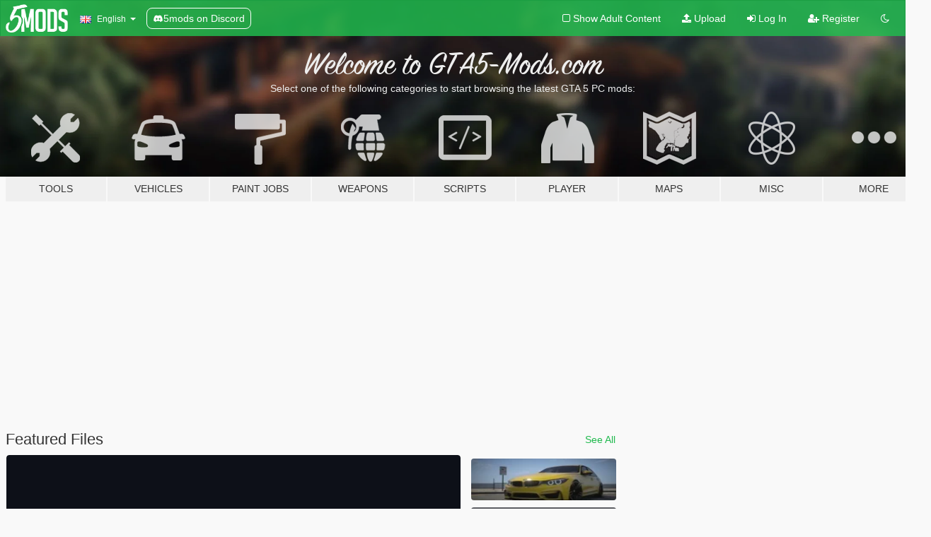

--- FILE ---
content_type: text/html; charset=utf-8
request_url: https://www.gta5-mods.com/
body_size: 8670
content:

<!DOCTYPE html>
<html lang="en" dir="ltr">
<head>
	<title>
		GTA5-Mods.com - Your source for the latest GTA 5 car mods, scripts, tools and more.
	</title>

		<script
		  async
		  src="https://hb.vntsm.com/v4/live/vms/sites/gta5-mods.com/index.js"
        ></script>

        <script>
          self.__VM = self.__VM || [];
          self.__VM.push(function (admanager, scope) {
            scope.Config.buildPlacement((configBuilder) => {
              configBuilder.add("billboard");
              configBuilder.addDefaultOrUnique("mobile_mpu").setBreakPoint("mobile")
            }).display("top-ad");

            scope.Config.buildPlacement((configBuilder) => {
              configBuilder.add("leaderboard");
              configBuilder.addDefaultOrUnique("mobile_mpu").setBreakPoint("mobile")
            }).display("central-ad");

            scope.Config.buildPlacement((configBuilder) => {
              configBuilder.add("mpu");
              configBuilder.addDefaultOrUnique("mobile_mpu").setBreakPoint("mobile")
            }).display("side-ad");

            scope.Config.buildPlacement((configBuilder) => {
              configBuilder.add("leaderboard");
              configBuilder.addDefaultOrUnique("mpu").setBreakPoint({ mediaQuery: "max-width:1200px" })
            }).display("central-ad-2");

            scope.Config.buildPlacement((configBuilder) => {
              configBuilder.add("leaderboard");
              configBuilder.addDefaultOrUnique("mobile_mpu").setBreakPoint("mobile")
            }).display("bottom-ad");

            scope.Config.buildPlacement((configBuilder) => {
              configBuilder.add("desktop_takeover");
              configBuilder.addDefaultOrUnique("mobile_takeover").setBreakPoint("mobile")
            }).display("takeover-ad");

            scope.Config.get('mpu').display('download-ad-1');
          });
        </script>

	<meta charset="utf-8">
	<meta name="viewport" content="width=320, initial-scale=1.0, maximum-scale=1.0">
	<meta http-equiv="X-UA-Compatible" content="IE=edge">
	<meta name="msapplication-config" content="none">
	<meta name="theme-color" content="#20ba4e">
	<meta name="msapplication-navbutton-color" content="#20ba4e">
	<meta name="apple-mobile-web-app-capable" content="yes">
	<meta name="apple-mobile-web-app-status-bar-style" content="#20ba4e">
	<meta name="csrf-param" content="authenticity_token" />
<meta name="csrf-token" content="nTT/B7OqimgtmbjqWi1SFAgnZR2MCaC1ao6ArZCXsizyGCdDI+1W87Yz1eM1BI58gw3ZVa24f0+OG4CWH03BpQ==" />
	

	<link rel="shortcut icon" type="image/x-icon" href="https://images.gta5-mods.com/icons/favicon.png">
	<link rel="stylesheet" media="screen" href="/assets/application-7e510725ebc5c55e88a9fd87c027a2aa9e20126744fbac89762e0fd54819c399.css" />
	    <link rel="alternate" hreflang="id" href="https://id.gta5-mods.com/">
    <link rel="alternate" hreflang="ms" href="https://ms.gta5-mods.com/">
    <link rel="alternate" hreflang="bg" href="https://bg.gta5-mods.com/">
    <link rel="alternate" hreflang="ca" href="https://ca.gta5-mods.com/">
    <link rel="alternate" hreflang="cs" href="https://cs.gta5-mods.com/">
    <link rel="alternate" hreflang="da" href="https://da.gta5-mods.com/">
    <link rel="alternate" hreflang="de" href="https://de.gta5-mods.com/">
    <link rel="alternate" hreflang="el" href="https://el.gta5-mods.com/">
    <link rel="alternate" hreflang="en" href="https://www.gta5-mods.com/">
    <link rel="alternate" hreflang="es" href="https://es.gta5-mods.com/">
    <link rel="alternate" hreflang="fr" href="https://fr.gta5-mods.com/">
    <link rel="alternate" hreflang="gl" href="https://gl.gta5-mods.com/">
    <link rel="alternate" hreflang="ko" href="https://ko.gta5-mods.com/">
    <link rel="alternate" hreflang="hi" href="https://hi.gta5-mods.com/">
    <link rel="alternate" hreflang="it" href="https://it.gta5-mods.com/">
    <link rel="alternate" hreflang="hu" href="https://hu.gta5-mods.com/">
    <link rel="alternate" hreflang="mk" href="https://mk.gta5-mods.com/">
    <link rel="alternate" hreflang="nl" href="https://nl.gta5-mods.com/">
    <link rel="alternate" hreflang="nb" href="https://no.gta5-mods.com/">
    <link rel="alternate" hreflang="pl" href="https://pl.gta5-mods.com/">
    <link rel="alternate" hreflang="pt-BR" href="https://pt.gta5-mods.com/">
    <link rel="alternate" hreflang="ro" href="https://ro.gta5-mods.com/">
    <link rel="alternate" hreflang="ru" href="https://ru.gta5-mods.com/">
    <link rel="alternate" hreflang="sl" href="https://sl.gta5-mods.com/">
    <link rel="alternate" hreflang="fi" href="https://fi.gta5-mods.com/">
    <link rel="alternate" hreflang="sv" href="https://sv.gta5-mods.com/">
    <link rel="alternate" hreflang="vi" href="https://vi.gta5-mods.com/">
    <link rel="alternate" hreflang="tr" href="https://tr.gta5-mods.com/">
    <link rel="alternate" hreflang="uk" href="https://uk.gta5-mods.com/">
    <link rel="alternate" hreflang="zh-CN" href="https://zh.gta5-mods.com/">

  <script src="/javascripts/ads.js"></script>

		<!-- Nexus Google Tag Manager -->
		<script nonce="true">
//<![CDATA[
				window.dataLayer = window.dataLayer || [];

						window.dataLayer.push({
								login_status: 'Guest',
								user_id: undefined,
								gta5mods_id: undefined,
						});

//]]>
</script>
		<script nonce="true">
//<![CDATA[
				(function(w,d,s,l,i){w[l]=w[l]||[];w[l].push({'gtm.start':
				new Date().getTime(),event:'gtm.js'});var f=d.getElementsByTagName(s)[0],
				j=d.createElement(s),dl=l!='dataLayer'?'&l='+l:'';j.async=true;j.src=
				'https://www.googletagmanager.com/gtm.js?id='+i+dl;f.parentNode.insertBefore(j,f);
				})(window,document,'script','dataLayer','GTM-KCVF2WQ');

//]]>
</script>		<!-- End Nexus Google Tag Manager -->
</head>
<body class="home en">
	<!-- Google Tag Manager (noscript) -->
	<noscript><iframe src="https://www.googletagmanager.com/ns.html?id=GTM-KCVF2WQ"
										height="0" width="0" style="display:none;visibility:hidden"></iframe></noscript>
	<!-- End Google Tag Manager (noscript) -->

<div id="page-cover"></div>
<div id="page-loading">
	<span class="graphic"></span>
	<span class="message">Loading...</span>
</div>

<div id="page-cover"></div>

<nav id="main-nav" class="navbar navbar-default">
  <div class="container">
    <div class="navbar-header">
      <a class="navbar-brand" href="/"></a>

      <ul class="nav navbar-nav">
        <li id="language-dropdown" class="dropdown">
          <a href="#language" class="dropdown-toggle" data-toggle="dropdown">
            <span class="famfamfam-flag-gb icon"></span>&nbsp;
            <span class="language-name">English</span>
            <span class="caret"></span>
          </a>

          <ul class="dropdown-menu dropdown-menu-with-footer">
                <li>
                  <a href="https://id.gta5-mods.com/">
                    <span class="famfamfam-flag-id"></span>
                    <span class="language-name">Bahasa Indonesia</span>
                  </a>
                </li>
                <li>
                  <a href="https://ms.gta5-mods.com/">
                    <span class="famfamfam-flag-my"></span>
                    <span class="language-name">Bahasa Melayu</span>
                  </a>
                </li>
                <li>
                  <a href="https://bg.gta5-mods.com/">
                    <span class="famfamfam-flag-bg"></span>
                    <span class="language-name">Български</span>
                  </a>
                </li>
                <li>
                  <a href="https://ca.gta5-mods.com/">
                    <span class="famfamfam-flag-catalonia"></span>
                    <span class="language-name">Català</span>
                  </a>
                </li>
                <li>
                  <a href="https://cs.gta5-mods.com/">
                    <span class="famfamfam-flag-cz"></span>
                    <span class="language-name">Čeština</span>
                  </a>
                </li>
                <li>
                  <a href="https://da.gta5-mods.com/">
                    <span class="famfamfam-flag-dk"></span>
                    <span class="language-name">Dansk</span>
                  </a>
                </li>
                <li>
                  <a href="https://de.gta5-mods.com/">
                    <span class="famfamfam-flag-de"></span>
                    <span class="language-name">Deutsch</span>
                  </a>
                </li>
                <li>
                  <a href="https://el.gta5-mods.com/">
                    <span class="famfamfam-flag-gr"></span>
                    <span class="language-name">Ελληνικά</span>
                  </a>
                </li>
                <li>
                  <a href="https://www.gta5-mods.com/">
                    <span class="famfamfam-flag-gb"></span>
                    <span class="language-name">English</span>
                  </a>
                </li>
                <li>
                  <a href="https://es.gta5-mods.com/">
                    <span class="famfamfam-flag-es"></span>
                    <span class="language-name">Español</span>
                  </a>
                </li>
                <li>
                  <a href="https://fr.gta5-mods.com/">
                    <span class="famfamfam-flag-fr"></span>
                    <span class="language-name">Français</span>
                  </a>
                </li>
                <li>
                  <a href="https://gl.gta5-mods.com/">
                    <span class="famfamfam-flag-es-gl"></span>
                    <span class="language-name">Galego</span>
                  </a>
                </li>
                <li>
                  <a href="https://ko.gta5-mods.com/">
                    <span class="famfamfam-flag-kr"></span>
                    <span class="language-name">한국어</span>
                  </a>
                </li>
                <li>
                  <a href="https://hi.gta5-mods.com/">
                    <span class="famfamfam-flag-in"></span>
                    <span class="language-name">हिन्दी</span>
                  </a>
                </li>
                <li>
                  <a href="https://it.gta5-mods.com/">
                    <span class="famfamfam-flag-it"></span>
                    <span class="language-name">Italiano</span>
                  </a>
                </li>
                <li>
                  <a href="https://hu.gta5-mods.com/">
                    <span class="famfamfam-flag-hu"></span>
                    <span class="language-name">Magyar</span>
                  </a>
                </li>
                <li>
                  <a href="https://mk.gta5-mods.com/">
                    <span class="famfamfam-flag-mk"></span>
                    <span class="language-name">Македонски</span>
                  </a>
                </li>
                <li>
                  <a href="https://nl.gta5-mods.com/">
                    <span class="famfamfam-flag-nl"></span>
                    <span class="language-name">Nederlands</span>
                  </a>
                </li>
                <li>
                  <a href="https://no.gta5-mods.com/">
                    <span class="famfamfam-flag-no"></span>
                    <span class="language-name">Norsk</span>
                  </a>
                </li>
                <li>
                  <a href="https://pl.gta5-mods.com/">
                    <span class="famfamfam-flag-pl"></span>
                    <span class="language-name">Polski</span>
                  </a>
                </li>
                <li>
                  <a href="https://pt.gta5-mods.com/">
                    <span class="famfamfam-flag-br"></span>
                    <span class="language-name">Português do Brasil</span>
                  </a>
                </li>
                <li>
                  <a href="https://ro.gta5-mods.com/">
                    <span class="famfamfam-flag-ro"></span>
                    <span class="language-name">Română</span>
                  </a>
                </li>
                <li>
                  <a href="https://ru.gta5-mods.com/">
                    <span class="famfamfam-flag-ru"></span>
                    <span class="language-name">Русский</span>
                  </a>
                </li>
                <li>
                  <a href="https://sl.gta5-mods.com/">
                    <span class="famfamfam-flag-si"></span>
                    <span class="language-name">Slovenščina</span>
                  </a>
                </li>
                <li>
                  <a href="https://fi.gta5-mods.com/">
                    <span class="famfamfam-flag-fi"></span>
                    <span class="language-name">Suomi</span>
                  </a>
                </li>
                <li>
                  <a href="https://sv.gta5-mods.com/">
                    <span class="famfamfam-flag-se"></span>
                    <span class="language-name">Svenska</span>
                  </a>
                </li>
                <li>
                  <a href="https://vi.gta5-mods.com/">
                    <span class="famfamfam-flag-vn"></span>
                    <span class="language-name">Tiếng Việt</span>
                  </a>
                </li>
                <li>
                  <a href="https://tr.gta5-mods.com/">
                    <span class="famfamfam-flag-tr"></span>
                    <span class="language-name">Türkçe</span>
                  </a>
                </li>
                <li>
                  <a href="https://uk.gta5-mods.com/">
                    <span class="famfamfam-flag-ua"></span>
                    <span class="language-name">Українська</span>
                  </a>
                </li>
                <li>
                  <a href="https://zh.gta5-mods.com/">
                    <span class="famfamfam-flag-cn"></span>
                    <span class="language-name">中文</span>
                  </a>
                </li>
          </ul>
        </li>
        <li class="discord-link">
          <a href="https://discord.gg/2PR7aMzD4U" target="_blank" rel="noreferrer">
            <img src="https://images.gta5-mods.com/site/discord-header.svg" height="15px" alt="">
            <span>5mods on Discord</span>
          </a>
        </li>
      </ul>
    </div>

    <ul class="nav navbar-nav navbar-right">
        <li>
          <a href="/adult_filter" title="Light mode">
              <span class="fa fa-square-o"></span>
            <span>Show Adult <span class="adult-filter__content-text">Content</span></span>
          </a>
        </li>
      <li class="hidden-xs">
        <a href="/upload">
          <span class="icon fa fa-upload"></span>
          Upload
        </a>
      </li>

        <li>
          <a href="/login?r=/">
            <span class="icon fa fa-sign-in"></span>
            <span class="login-text">Log In</span>
          </a>
        </li>

        <li class="hidden-xs">
          <a href="/register?r=/">
            <span class="icon fa fa-user-plus"></span>
            Register
          </a>
        </li>

        <li>
            <a href="/dark_mode" title="Dark mode">
              <span class="fa fa-moon-o"></span>
            </a>
        </li>

      <li id="search-dropdown">
        <a href="#search" class="dropdown-toggle" data-toggle="dropdown">
          <span class="fa fa-search"></span>
        </a>

        <div class="dropdown-menu">
          <div class="form-inline">
            <div class="form-group">
              <div class="input-group">
                <div class="input-group-addon"><span  class="fa fa-search"></span></div>
                <input type="text" class="form-control" placeholder="Search GTA 5 mods...">
              </div>
            </div>
            <button type="submit" class="btn btn-primary">
              Search
            </button>
          </div>
        </div>
      </li>
    </ul>
  </div>
</nav>

<div id="banner" class="">
  <div class="container hidden-xs">
    <div id="intro">
      <h1 class="styled">Welcome to GTA5-Mods.com</h1>
      <p>Select one of the following categories to start browsing the latest GTA 5 PC mods:</p>
    </div>
  </div>

  <div class="container">
    <ul id="navigation" class="clearfix en">
        <li class="tools ">
          <a href="/tools">
            <span class="icon-category"></span>
            <span class="label-border"></span>
            <span class="label-category ">
              <span>Tools</span>
            </span>
          </a>
        </li>
        <li class="vehicles ">
          <a href="/vehicles">
            <span class="icon-category"></span>
            <span class="label-border"></span>
            <span class="label-category ">
              <span>Vehicles</span>
            </span>
          </a>
        </li>
        <li class="paintjobs ">
          <a href="/paintjobs">
            <span class="icon-category"></span>
            <span class="label-border"></span>
            <span class="label-category ">
              <span>Paint Jobs</span>
            </span>
          </a>
        </li>
        <li class="weapons ">
          <a href="/weapons">
            <span class="icon-category"></span>
            <span class="label-border"></span>
            <span class="label-category ">
              <span>Weapons</span>
            </span>
          </a>
        </li>
        <li class="scripts ">
          <a href="/scripts">
            <span class="icon-category"></span>
            <span class="label-border"></span>
            <span class="label-category ">
              <span>Scripts</span>
            </span>
          </a>
        </li>
        <li class="player ">
          <a href="/player">
            <span class="icon-category"></span>
            <span class="label-border"></span>
            <span class="label-category ">
              <span>Player</span>
            </span>
          </a>
        </li>
        <li class="maps ">
          <a href="/maps">
            <span class="icon-category"></span>
            <span class="label-border"></span>
            <span class="label-category ">
              <span>Maps</span>
            </span>
          </a>
        </li>
        <li class="misc ">
          <a href="/misc">
            <span class="icon-category"></span>
            <span class="label-border"></span>
            <span class="label-category ">
              <span>Misc</span>
            </span>
          </a>
        </li>
      <li id="more-dropdown" class="more dropdown">
        <a href="#more" class="dropdown-toggle" data-toggle="dropdown">
          <span class="icon-category"></span>
          <span class="label-border"></span>
          <span class="label-category ">
            <span>More</span>
          </span>
        </a>

        <ul class="dropdown-menu pull-right">
          <li>
            <a href="http://www.gta5cheats.com" target="_blank">
              <span class="fa fa-external-link"></span>
              GTA 5 Cheats
            </a>
          </li>
        </ul>
      </li>
    </ul>
  </div>
</div>

<div id="content">
  <div class="container home-container">
    <div id="takeover-ad" class="ad-container"></div>

  <div class="row">
    <div id="featured" class="col-md-8">
      <div class="row-heading row-heading--full">
        <h3>
          Featured Files
        </h3>
        <a href="/all/tags/featured/latest-uploads">See All</a>
      </div>
      <div class="row">
        <div class="col-sm-9">
            <a href="/vehicles/bmw-m3-f80-add-on-fivem-100-tuning-wheels-template" class="main active" title="BMW M3 F80 [Add-On / FiveM | 100+ Tuning | Wheels | Extras | Template]">
              <div class="details">
                <div class="top">
                  <div class="name">
                    <span dir="ltr">BMW M3 F80 [Add-On / FiveM | 100+ Tuning | Wheels | Extras | Template]</span>
                  </div>
                    <div class="version" dir="ltr">v1.0b</div>
                </div>
                <div class="bottom">
                  <span class="bottom-by">By</span> rassunaator
                </div>
              </div>
                <img alt="BMW M3 F80 [Add-On / FiveM | 100+ Tuning | Wheels | Extras | Template]" src="https://img.gta5-mods.com/q95-w550-h275-cfill/images/bmw-m3-f80-add-on-fivem-100-tuning-wheels-template/4c7fdd-1BMWM3F801.jpg" />
            </a>
            <a href="/scripts/directstoragefix" class="main " title="DirectStorageFix">
              <div class="details">
                <div class="top">
                  <div class="name">
                    <span dir="ltr">DirectStorageFix</span>
                  </div>
                    <div class="version" dir="ltr">1.2</div>
                </div>
                <div class="bottom">
                  <span class="bottom-by">By</span> alloc8or
                </div>
              </div>
                <img alt="DirectStorageFix" src="https://img.gta5-mods.com/q95-w550-h275-cfill/images/directstoragefix/d1de1a-DirectStorage.jpg" />
            </a>
            <a href="/misc/gameconfig-xml-dilapidated" class="main " title="Gameconfig.xml">
              <div class="details">
                <div class="top">
                  <div class="name">
                    <span dir="ltr">Gameconfig.xml</span>
                  </div>
                    <div class="version" dir="ltr">GTA V...</div>
                </div>
                <div class="bottom">
                  <span class="bottom-by">By</span> Dilapidated
                </div>
              </div>
                <img alt="Gameconfig.xml" src="https://img.gta5-mods.com/q95-w550-h275-cfill/images/gameconfig-xml-dilapidated/3439d1-5cf419-GameconfigXML_REL2.png" />
            </a>
            <a href="/tools/oiv-package-installer" class="main " title="OIV Package Installer">
              <div class="details">
                <div class="top">
                  <div class="name">
                    <span dir="ltr">OIV Package Installer</span>
                  </div>
                    <div class="version" dir="ltr">1.1</div>
                </div>
                <div class="bottom">
                  <span class="bottom-by">By</span> safari4831
                </div>
              </div>
                <img alt="OIV Package Installer" src="https://img.gta5-mods.com/q95-w550-h275-cfill/images/oiv-package-installer/71cc0f-1000003257.jpg" />
            </a>
        </div>
        <div class="col-sm-3 hidden-xs">
          <ul>
                <li class="active">
                  <a href="/vehicles/bmw-m3-f80-add-on-fivem-100-tuning-wheels-template" class="clearfix" title="BMW M3 F80 [Add-On / FiveM | 100+ Tuning | Wheels | Extras | Template]">
                      <img alt="BMW M3 F80 [Add-On / FiveM | 100+ Tuning | Wheels | Extras | Template]" src="https://img.gta5-mods.com/q95-w170-h60-cfill/images/bmw-m3-f80-add-on-fivem-100-tuning-wheels-template/4c7fdd-1BMWM3F801.jpg" />
                  </a>
                </li>
                <li class="">
                  <a href="/scripts/directstoragefix" class="clearfix" title="DirectStorageFix">
                      <img alt="DirectStorageFix" src="https://img.gta5-mods.com/q95-w170-h60-cfill/images/directstoragefix/d1de1a-DirectStorage.jpg" />
                  </a>
                </li>
                <li class="">
                  <a href="/misc/gameconfig-xml-dilapidated" class="clearfix" title="Gameconfig.xml">
                      <img alt="Gameconfig.xml" src="https://img.gta5-mods.com/q95-w170-h60-cfill/images/gameconfig-xml-dilapidated/3439d1-5cf419-GameconfigXML_REL2.png" />
                  </a>
                </li>
                <li class="">
                  <a href="/tools/oiv-package-installer" class="clearfix" title="OIV Package Installer">
                      <img alt="OIV Package Installer" src="https://img.gta5-mods.com/q95-w170-h60-cfill/images/oiv-package-installer/71cc0f-1000003257.jpg" />
                  </a>
                </li>
          </ul>
        </div>
      </div>
    </div>
  </div>

  <div class="row">
    <div class="file-list col-md-12">
      <div class="row-heading">
        <h3>
          Latest Files
        </h3>
        <a href="/all/latest-uploads">See All</a>
      </div>

      
    <div class="row">

      <div class="col-xs-6 col-lg-3">
        
<div class="file-list-obj">
  <a href="/maps/mlo-methlab-in-the-sewers-add-on-sp-fivem" title="[MLO] Methlab in the sewers [Add-On SP / FiveM]" class="preview empty">

    <img title="[MLO] Methlab in the sewers [Add-On SP / FiveM]" class="img-responsive" alt="[MLO] Methlab in the sewers [Add-On SP / FiveM]" src="https://img.gta5-mods.com/q75-w500-h333-cfill/images/mlo-methlab-in-the-sewers-add-on-sp-fivem/2a43a7-sewer1.JPG" />

      <ul class="categories">
            <li>Interior</li>
      </ul>

      <div class="stats">
        <div>
        </div>
        <div>
          <span title="32 Downloads">
            <span class="fa fa-download"></span> 32
          </span>
          <span class="stats-likes" title="3 Likes">
            <span class="fa fa-thumbs-up"></span> 3
          </span>
        </div>
      </div>

  </a>
  <div class="details">
    <div class="top">
      <div class="name">
        <a href="/maps/mlo-methlab-in-the-sewers-add-on-sp-fivem" title="[MLO] Methlab in the sewers [Add-On SP / FiveM]">
          <span dir="ltr">[MLO] Methlab in the sewers [Add-On SP / FiveM]</span>
        </a>
      </div>
        <div class="version" dir="ltr" title="singleplayer">singleplayer</div>
    </div>
    <div class="bottom">
      <span class="bottom-by">By</span> <a href="/users/smeggo" title="smeggo">smeggo</a>
    </div>
  </div>
</div>
      </div>



      <div class="col-xs-6 col-lg-3">
        
<div class="file-list-obj">
  <a href="/misc/slower-car-hotwiring" title="Slower Hotwiring" class="preview empty">

    <img title="Slower Hotwiring" class="img-responsive" alt="Slower Hotwiring" src="https://img.gta5-mods.com/q75-w500-h333-cfill/images/slower-car-hotwiring/c75015-mod.png" />

      <ul class="categories">
            <li>Environment Config</li>
      </ul>

      <div class="stats">
        <div>
            <span title="5.0 star rating">
              <span class="fa fa-star"></span> 5.0
            </span>
        </div>
        <div>
          <span title="34 Downloads">
            <span class="fa fa-download"></span> 34
          </span>
          <span class="stats-likes" title="2 Likes">
            <span class="fa fa-thumbs-up"></span> 2
          </span>
        </div>
      </div>

  </a>
  <div class="details">
    <div class="top">
      <div class="name">
        <a href="/misc/slower-car-hotwiring" title="Slower Hotwiring">
          <span dir="ltr">Slower Hotwiring</span>
        </a>
      </div>
    </div>
    <div class="bottom">
      <span class="bottom-by">By</span> <a href="/users/itsyaboi0008" title="itsyaboi0008">itsyaboi0008</a>
    </div>
  </div>
</div>
      </div>



      <div class="col-xs-6 col-lg-3">
        
<div class="file-list-obj">
  <a href="/misc/lcpp-liberty-city-map-variant-styles" title="LCPP Liberty City Map Variant Styles" class="preview empty">

    <img title="LCPP Liberty City Map Variant Styles" class="img-responsive" alt="LCPP Liberty City Map Variant Styles" src="https://img.gta5-mods.com/q75-w500-h333-cfill/images/lcpp-liberty-city-map-variant-styles/4b4abe-LCPPLibertyCityMapVariantStyles0.jpg" />

      <ul class="categories">
            <li>Misc Texture</li>
            <li>HUD</li>
      </ul>

      <div class="stats">
        <div>
            <span title="5.0 star rating">
              <span class="fa fa-star"></span> 5.0
            </span>
        </div>
        <div>
          <span title="59 Downloads">
            <span class="fa fa-download"></span> 59
          </span>
          <span class="stats-likes" title="6 Likes">
            <span class="fa fa-thumbs-up"></span> 6
          </span>
        </div>
      </div>

  </a>
  <div class="details">
    <div class="top">
      <div class="name">
        <a href="/misc/lcpp-liberty-city-map-variant-styles" title="LCPP Liberty City Map Variant Styles">
          <span dir="ltr">LCPP Liberty City Map Variant Styles</span>
        </a>
      </div>
    </div>
    <div class="bottom">
      <span class="bottom-by">By</span> <a href="/users/gongel" title="gongel">gongel</a>
    </div>
  </div>
</div>
      </div>



      <div class="col-xs-6 col-lg-3">
        
<div class="file-list-obj">
  <a href="/player/graves-shadow-add-on-ped" title="Graves Shadow [Add-On Ped]" class="preview empty">

    <img title="Graves Shadow [Add-On Ped]" class="img-responsive" alt="Graves Shadow [Add-On Ped]" src="https://img.gta5-mods.com/q75-w500-h333-cfill/images/graves-shadow-add-on-ped/574b40-ForLee5.jpg" />

      <ul class="categories">
      </ul>

      <div class="stats">
        <div>
            <span title="5.0 star rating">
              <span class="fa fa-star"></span> 5.0
            </span>
        </div>
        <div>
          <span title="112 Downloads">
            <span class="fa fa-download"></span> 112
          </span>
          <span class="stats-likes" title="6 Likes">
            <span class="fa fa-thumbs-up"></span> 6
          </span>
        </div>
      </div>

  </a>
  <div class="details">
    <div class="top">
      <div class="name">
        <a href="/player/graves-shadow-add-on-ped" title="Graves Shadow [Add-On Ped]">
          <span dir="ltr">Graves Shadow [Add-On Ped]</span>
        </a>
      </div>
    </div>
    <div class="bottom">
      <span class="bottom-by">By</span> <a href="/users/Lee_Costumes" title="Lee_Costumes">Lee_Costumes</a>
    </div>
  </div>
</div>
      </div>



      <div class="col-xs-6 col-lg-3">
        
<div class="file-list-obj">
  <a href="/vehicles/ducati-desmo16-rr-add-on-legacy-version" title="Ducati Desmo16 RR [Add-On | Legacy]" class="preview empty">

    <img title="Ducati Desmo16 RR [Add-On | Legacy]" class="img-responsive" alt="Ducati Desmo16 RR [Add-On | Legacy]" src="https://img.gta5-mods.com/q75-w500-h333-cfill/images/ducati-desmo16-rr-add-on-legacy-version/0e8e11-1.png" />

      <ul class="categories">
            <li>Add-On</li>
            <li>Bike</li>
            <li>Vanilla Edit</li>
      </ul>

      <div class="stats">
        <div>
            <span title="5.0 star rating">
              <span class="fa fa-star"></span> 5.0
            </span>
        </div>
        <div>
          <span title="96 Downloads">
            <span class="fa fa-download"></span> 96
          </span>
          <span class="stats-likes" title="11 Likes">
            <span class="fa fa-thumbs-up"></span> 11
          </span>
        </div>
      </div>

  </a>
  <div class="details">
    <div class="top">
      <div class="name">
        <a href="/vehicles/ducati-desmo16-rr-add-on-legacy-version" title="Ducati Desmo16 RR [Add-On | Legacy]">
          <span dir="ltr">Ducati Desmo16 RR [Add-On | Legacy]</span>
        </a>
      </div>
        <div class="version" dir="ltr" title="1.0">1.0</div>
    </div>
    <div class="bottom">
      <span class="bottom-by">By</span> <a href="/users/DaveRock76" title="DaveRock76">DaveRock76</a>
    </div>
  </div>
</div>
      </div>



      <div class="col-xs-6 col-lg-3">
        
<div class="file-list-obj">
  <a href="/vehicles/wheel-work-emotion-cr-2pcs-replace" title="Wheel Work Emotion CR 2Pcs [Replace]" class="preview empty">

    <img title="Wheel Work Emotion CR 2Pcs [Replace]" class="img-responsive" alt="Wheel Work Emotion CR 2Pcs [Replace]" src="https://img.gta5-mods.com/q75-w500-h333-cfill/images/wheel-work-emotion-cr-2pcs-replace/aaef8d-1.jpg" />

      <ul class="categories">
            <li>Wheels</li>
      </ul>

      <div class="stats">
        <div>
        </div>
        <div>
          <span title="103 Downloads">
            <span class="fa fa-download"></span> 103
          </span>
          <span class="stats-likes" title="4 Likes">
            <span class="fa fa-thumbs-up"></span> 4
          </span>
        </div>
      </div>

  </a>
  <div class="details">
    <div class="top">
      <div class="name">
        <a href="/vehicles/wheel-work-emotion-cr-2pcs-replace" title="Wheel Work Emotion CR 2Pcs [Replace]">
          <span dir="ltr">Wheel Work Emotion CR 2Pcs [Replace]</span>
        </a>
      </div>
    </div>
    <div class="bottom">
      <span class="bottom-by">By</span> <a href="/users/davidbaach" title="davidbaach">davidbaach</a>
    </div>
  </div>
</div>
      </div>



      <div class="col-xs-6 col-lg-3">
        
<div class="file-list-obj">
  <a href="/player/invisible-woman-legs-animation-fix" title="Invisible Woman Legs Animation Fix" class="preview empty">

    <img title="Invisible Woman Legs Animation Fix" class="img-responsive" alt="Invisible Woman Legs Animation Fix" src="https://img.gta5-mods.com/q75-w500-h333-cfill/images/invisible-woman-legs-animation-fix/e082d8-IW.png" />

      <ul class="categories">
            <li>Skin</li>
            <li>Add-On</li>
      </ul>

      <div class="stats">
        <div>
        </div>
        <div>
          <span title="50 Downloads">
            <span class="fa fa-download"></span> 50
          </span>
          <span class="stats-likes" title="1 Like">
            <span class="fa fa-thumbs-up"></span> 1
          </span>
        </div>
      </div>

  </a>
  <div class="details">
    <div class="top">
      <div class="name">
        <a href="/player/invisible-woman-legs-animation-fix" title="Invisible Woman Legs Animation Fix">
          <span dir="ltr">Invisible Woman Legs Animation Fix</span>
        </a>
      </div>
        <div class="version" dir="ltr" title="1.1">1.1</div>
    </div>
    <div class="bottom">
      <span class="bottom-by">By</span> <a href="/users/mstfa" title="mstfa">mstfa</a>
    </div>
  </div>
</div>
      </div>



      <div class="col-xs-6 col-lg-3">
        
<div class="file-list-obj">
  <a href="/vehicles/mercedes-benz-gle63-s-amg-add-on" title="Mercedes-Benz GLE63 S AMG [Add-On]" class="preview empty">

    <img title="Mercedes-Benz GLE63 S AMG [Add-On]" class="img-responsive" alt="Mercedes-Benz GLE63 S AMG [Add-On]" src="https://img.gta5-mods.com/q75-w500-h333-cfill/images/mercedes-benz-gle63-s-amg-add-on/1e00ae-20260123161643_1.jpg" />

      <ul class="categories">
            <li>Add-On</li>
            <li>Car</li>
            <li>SUV</li>
            <li>Mercedes-Benz</li>
      </ul>

      <div class="stats">
        <div>
            <span title="3.0 star rating">
              <span class="fa fa-star"></span> 3.0
            </span>
        </div>
        <div>
          <span title="1,191 Downloads">
            <span class="fa fa-download"></span> 1,191
          </span>
          <span class="stats-likes" title="22 Likes">
            <span class="fa fa-thumbs-up"></span> 22
          </span>
        </div>
      </div>

  </a>
  <div class="details">
    <div class="top">
      <div class="name">
        <a href="/vehicles/mercedes-benz-gle63-s-amg-add-on" title="Mercedes-Benz GLE63 S AMG [Add-On]">
          <span dir="ltr">Mercedes-Benz GLE63 S AMG [Add-On]</span>
        </a>
      </div>
    </div>
    <div class="bottom">
      <span class="bottom-by">By</span> <a href="/users/bbmm__20" title="bbmm__20">bbmm__20</a>
    </div>
  </div>
</div>
      </div>


    </div>

    </div>
  </div>

    <div id="central-ad" class="ad-container"></div>

  <div class="row">
    <div class="file-list col-md-12">
      <div class="row-heading">
        <h3>
            Most Downloaded This Week
        </h3>
        <a href="/all/most-downloaded/week">See All</a>
      </div>

      
    <div class="row">

      <div class="col-xs-6 col-lg-3">
        
<div class="file-list-obj">
  <a href="/vehicles/2022-audi-rsq8-add-on" title="2022 Audi RSQ8 [Add-On]" class="preview empty">

    <img title="2022 Audi RSQ8 [Add-On]" class="img-responsive" alt="2022 Audi RSQ8 [Add-On]" src="https://img.gta5-mods.com/q75-w500-h333-cfill/images/2022-audi-rsq8-add-on/0fe6de-1.jpg" />

      <ul class="categories">
            <li>Add-On</li>
            <li>Car</li>
            <li>Audi</li>
            <li>Enhanced</li>
      </ul>

      <div class="stats">
        <div>
            <span title="5.0 star rating">
              <span class="fa fa-star"></span> 5.0
            </span>
        </div>
        <div>
          <span title="2,532 Downloads">
            <span class="fa fa-download"></span> 2,532
          </span>
          <span class="stats-likes" title="33 Likes">
            <span class="fa fa-thumbs-up"></span> 33
          </span>
        </div>
      </div>

  </a>
  <div class="details">
    <div class="top">
      <div class="name">
        <a href="/vehicles/2022-audi-rsq8-add-on" title="2022 Audi RSQ8 [Add-On]">
          <span dir="ltr">2022 Audi RSQ8 [Add-On]</span>
        </a>
      </div>
        <div class="version" dir="ltr" title="1.0">1.0</div>
    </div>
    <div class="bottom">
      <span class="bottom-by">By</span> <a href="/users/galen_" title="galen_">galen_</a>
    </div>
  </div>
</div>
      </div>



      <div class="col-xs-6 col-lg-3">
        
<div class="file-list-obj">
  <a href="/vehicles/2017-mclaren-720s-tuning-addon-animated-spoiler" title="2017 McLaren 720S [Add-On | Tuning | Animated Spoiler]" class="preview empty">

    <img title="2017 McLaren 720S [Add-On | Tuning | Animated Spoiler]" class="img-responsive" alt="2017 McLaren 720S [Add-On | Tuning | Animated Spoiler]" src="https://img.gta5-mods.com/q75-w500-h333-cfill/images/2017-mclaren-720s-tuning-addon-animated-spoiler/b063de-1.png" />

      <ul class="categories">
            <li>Add-On</li>
            <li>Car</li>
            <li>Mclaren</li>
            <li>Tuning</li>
      </ul>

      <div class="stats">
        <div>
            <span title="5.0 star rating">
              <span class="fa fa-star"></span> 5.0
            </span>
        </div>
        <div>
          <span title="2,532 Downloads">
            <span class="fa fa-download"></span> 2,532
          </span>
          <span class="stats-likes" title="40 Likes">
            <span class="fa fa-thumbs-up"></span> 40
          </span>
        </div>
      </div>

  </a>
  <div class="details">
    <div class="top">
      <div class="name">
        <a href="/vehicles/2017-mclaren-720s-tuning-addon-animated-spoiler" title="2017 McLaren 720S [Add-On | Tuning | Animated Spoiler]">
          <span dir="ltr">2017 McLaren 720S [Add-On | Tuning | Animated Spoiler]</span>
        </a>
      </div>
        <div class="version" dir="ltr" title="1.0">1.0</div>
    </div>
    <div class="bottom">
      <span class="bottom-by">By</span> <a href="/users/South%20East%20Customs" title="South East Customs">South East Customs</a>
    </div>
  </div>
</div>
      </div>



      <div class="col-xs-6 col-lg-3">
        
<div class="file-list-obj">
  <a href="/vehicles/2025-bmw-m3-g80-competition-add-on" title="2025 BMW M3 G80 Competition [Add-On | Legacy/Enhanced]" class="preview empty">

    <img title="2025 BMW M3 G80 Competition [Add-On | Legacy/Enhanced]" class="img-responsive" alt="2025 BMW M3 G80 Competition [Add-On | Legacy/Enhanced]" src="https://img.gta5-mods.com/q75-w500-h333-cfill/images/2025-bmw-m3-g80-competition-add-on/ac03b8-22.jpg" />

      <ul class="categories">
            <li>Add-On</li>
            <li>Car</li>
            <li>Bmw</li>
      </ul>

      <div class="stats">
        <div>
            <span title="5.0 star rating">
              <span class="fa fa-star"></span> 5.0
            </span>
        </div>
        <div>
          <span title="1,621 Downloads">
            <span class="fa fa-download"></span> 1,621
          </span>
          <span class="stats-likes" title="18 Likes">
            <span class="fa fa-thumbs-up"></span> 18
          </span>
        </div>
      </div>

  </a>
  <div class="details">
    <div class="top">
      <div class="name">
        <a href="/vehicles/2025-bmw-m3-g80-competition-add-on" title="2025 BMW M3 G80 Competition [Add-On | Legacy/Enhanced]">
          <span dir="ltr">2025 BMW M3 G80 Competition [Add-On | Legacy/Enhanced]</span>
        </a>
      </div>
        <div class="version" dir="ltr" title="Legacy | Enhanced">Legacy | Enhanced</div>
    </div>
    <div class="bottom">
      <span class="bottom-by">By</span> <a href="/users/Hammer76" title="Hammer76">Hammer76</a>
    </div>
  </div>
</div>
      </div>



      <div class="col-xs-6 col-lg-3">
        
<div class="file-list-obj">
  <a href="/scripts/carry-bodies-put-bodies-in-vehicles" title="Carry Bodies + Put Bodies In Vehicles" class="preview empty">

    <img title="Carry Bodies + Put Bodies In Vehicles" class="img-responsive" alt="Carry Bodies + Put Bodies In Vehicles" src="https://img.gta5-mods.com/q75-w500-h333-cfill/images/carry-bodies-put-bodies-in-vehicles/fbe0ad-cas.jpg" />

      <ul class="categories">
            <li>Gameplay</li>
            <li>.Net</li>
      </ul>

      <div class="stats">
        <div>
            <span title="5.0 star rating">
              <span class="fa fa-star"></span> 5.0
            </span>
        </div>
        <div>
          <span title="1,406 Downloads">
            <span class="fa fa-download"></span> 1,406
          </span>
          <span class="stats-likes" title="34 Likes">
            <span class="fa fa-thumbs-up"></span> 34
          </span>
        </div>
      </div>

  </a>
  <div class="details">
    <div class="top">
      <div class="name">
        <a href="/scripts/carry-bodies-put-bodies-in-vehicles" title="Carry Bodies + Put Bodies In Vehicles">
          <span dir="ltr">Carry Bodies + Put Bodies In Vehicles</span>
        </a>
      </div>
        <div class="version" dir="ltr" title="0">0</div>
    </div>
    <div class="bottom">
      <span class="bottom-by">By</span> <a href="/users/M8T" title="M8T">M8T</a>
    </div>
  </div>
</div>
      </div>



      <div class="col-xs-6 col-lg-3">
        
<div class="file-list-obj">
  <a href="/vehicles/mercedes-benz-gle63-s-amg-add-on" title="Mercedes-Benz GLE63 S AMG [Add-On]" class="preview empty">

    <img title="Mercedes-Benz GLE63 S AMG [Add-On]" class="img-responsive" alt="Mercedes-Benz GLE63 S AMG [Add-On]" src="https://img.gta5-mods.com/q75-w500-h333-cfill/images/mercedes-benz-gle63-s-amg-add-on/1e00ae-20260123161643_1.jpg" />

      <ul class="categories">
            <li>Add-On</li>
            <li>Car</li>
            <li>SUV</li>
            <li>Mercedes-Benz</li>
      </ul>

      <div class="stats">
        <div>
            <span title="3.0 star rating">
              <span class="fa fa-star"></span> 3.0
            </span>
        </div>
        <div>
          <span title="1,191 Downloads">
            <span class="fa fa-download"></span> 1,191
          </span>
          <span class="stats-likes" title="22 Likes">
            <span class="fa fa-thumbs-up"></span> 22
          </span>
        </div>
      </div>

  </a>
  <div class="details">
    <div class="top">
      <div class="name">
        <a href="/vehicles/mercedes-benz-gle63-s-amg-add-on" title="Mercedes-Benz GLE63 S AMG [Add-On]">
          <span dir="ltr">Mercedes-Benz GLE63 S AMG [Add-On]</span>
        </a>
      </div>
    </div>
    <div class="bottom">
      <span class="bottom-by">By</span> <a href="/users/bbmm__20" title="bbmm__20">bbmm__20</a>
    </div>
  </div>
</div>
      </div>



      <div class="col-xs-6 col-lg-3">
        
<div class="file-list-obj">
  <a href="/vehicles/shenyang-j-35c-stealth-jet-china-planaf-add-on" title="Shenyang J-35C Stealth Jet China PLANAF [Add-On]" class="preview empty">

    <img title="Shenyang J-35C Stealth Jet China PLANAF [Add-On]" class="img-responsive" alt="Shenyang J-35C Stealth Jet China PLANAF [Add-On]" src="https://img.gta5-mods.com/q75-w500-h333-cfill/images/shenyang-j-35c-stealth-jet-china-planaf-add-on/edeb43-5.jpg" />

      <ul class="categories">
            <li>Add-On</li>
            <li>Aircraft</li>
            <li>Plane</li>
            <li>Military Jet</li>
      </ul>

      <div class="stats">
        <div>
            <span title="5.0 star rating">
              <span class="fa fa-star"></span> 5.0
            </span>
        </div>
        <div>
          <span title="1,105 Downloads">
            <span class="fa fa-download"></span> 1,105
          </span>
          <span class="stats-likes" title="28 Likes">
            <span class="fa fa-thumbs-up"></span> 28
          </span>
        </div>
      </div>

  </a>
  <div class="details">
    <div class="top">
      <div class="name">
        <a href="/vehicles/shenyang-j-35c-stealth-jet-china-planaf-add-on" title="Shenyang J-35C Stealth Jet China PLANAF [Add-On]">
          <span dir="ltr">Shenyang J-35C Stealth Jet China PLANAF [Add-On]</span>
        </a>
      </div>
        <div class="version" dir="ltr" title="1.0">1.0</div>
    </div>
    <div class="bottom">
      <span class="bottom-by">By</span> <a href="/users/SkylineGTRFreak" title="SkylineGTRFreak">SkylineGTRFreak</a>
    </div>
  </div>
</div>
      </div>



      <div class="col-xs-6 col-lg-3">
        
<div class="file-list-obj">
  <a href="/vehicles/2023-cadillac-v-series-lmdh-add-on-fivem" title="2023 Cadillac V-Series LMDH [Add-On / FiveM]" class="preview empty">

    <img title="2023 Cadillac V-Series LMDH [Add-On / FiveM]" class="img-responsive" alt="2023 Cadillac V-Series LMDH [Add-On / FiveM]" src="https://img.gta5-mods.com/q75-w500-h333-cfill/images/2023-cadillac-v-series-lmdh-add-on-fivem/995630-image.png" />

      <ul class="categories">
            <li>Add-On</li>
            <li>Car</li>
            <li>Cadillac</li>
      </ul>

      <div class="stats">
        <div>
            <span title="5.0 star rating">
              <span class="fa fa-star"></span> 5.0
            </span>
        </div>
        <div>
          <span title="835 Downloads">
            <span class="fa fa-download"></span> 835
          </span>
          <span class="stats-likes" title="16 Likes">
            <span class="fa fa-thumbs-up"></span> 16
          </span>
        </div>
      </div>

  </a>
  <div class="details">
    <div class="top">
      <div class="name">
        <a href="/vehicles/2023-cadillac-v-series-lmdh-add-on-fivem" title="2023 Cadillac V-Series LMDH [Add-On / FiveM]">
          <span dir="ltr">2023 Cadillac V-Series LMDH [Add-On / FiveM]</span>
        </a>
      </div>
        <div class="version" dir="ltr" title="1.0">1.0</div>
    </div>
    <div class="bottom">
      <span class="bottom-by">By</span> <a href="/users/Best%20Gta5%20Car%20Mod" title="Best Gta5 Car Mod">Best Gta5 Car Mod</a>
    </div>
  </div>
</div>
      </div>



      <div class="col-xs-6 col-lg-3">
        
<div class="file-list-obj">
  <a href="/tools/oiv-package-installer" title="OIV Package Installer" class="preview empty">

    <img title="OIV Package Installer" class="img-responsive" alt="OIV Package Installer" src="https://img.gta5-mods.com/q75-w500-h333-cfill/images/oiv-package-installer/71cc0f-1000003257.jpg" />

      <ul class="categories">
            <li>Mod Manager</li>
            <li>Featured</li>
            <li>Open Source</li>
      </ul>

      <div class="stats">
        <div>
            <span title="4.92 star rating">
              <span class="fa fa-star"></span> 4.92
            </span>
        </div>
        <div>
          <span title="794 Downloads">
            <span class="fa fa-download"></span> 794
          </span>
          <span class="stats-likes" title="45 Likes">
            <span class="fa fa-thumbs-up"></span> 45
          </span>
        </div>
      </div>

  </a>
  <div class="details">
    <div class="top">
      <div class="name">
        <a href="/tools/oiv-package-installer" title="OIV Package Installer">
          <span dir="ltr">OIV Package Installer</span>
        </a>
      </div>
        <div class="version" dir="ltr" title="1.1">1.1</div>
    </div>
    <div class="bottom">
      <span class="bottom-by">By</span> <a href="/users/safari4831" title="safari4831">safari4831</a>
    </div>
  </div>
</div>
      </div>


    </div>

    </div>
  </div>

    <div id="bottom-ad" class="ad-container"></div>
</div>

</div>
<div id="footer">
  <div class="container">

    <div class="row">

      <div class="col-sm-4 col-md-4">

        <a href="/users/Slim Trashman" class="staff">Designed in Alderney</a><br/>
        <a href="/users/rappo" class="staff">Made in Los Santos</a>

      </div>

      <div class="col-sm-8 col-md-8 hidden-xs">

        <div class="col-md-4 hidden-sm hidden-xs">
          <ul>
            <li>
              <a href="/tools">GTA 5 Modding Tools</a>
            </li>
            <li>
              <a href="/vehicles">GTA 5 Vehicle Mods</a>
            </li>
            <li>
              <a href="/paintjobs">GTA 5 Vehicle Paint Job Mods</a>
            </li>
            <li>
              <a href="/weapons">GTA 5 Weapon Mods</a>
            </li>
            <li>
              <a href="/scripts">GTA 5 Script Mods</a>
            </li>
            <li>
              <a href="/player">GTA 5 Player Mods</a>
            </li>
            <li>
              <a href="/maps">GTA 5 Map Mods</a>
            </li>
            <li>
              <a href="/misc">GTA 5 Misc Mods</a>
            </li>
          </ul>
        </div>

        <div class="col-sm-4 col-md-4 hidden-xs">
          <ul>
            <li>
              <a href="/all">Latest Files</a>
            </li>
            <li>
              <a href="/all/tags/featured">Featured Files</a>
            </li>
            <li>
              <a href="/all/most-liked">Most Liked Files</a>
            </li>
            <li>
              <a href="/all/most-downloaded">Most Downloaded Files</a>
            </li>
            <li>
              <a href="/all/highest-rated">Highest Rated Files</a>
            </li>
            <li>
              <a href="/leaderboard">GTA5-Mods.com Leaderboard</a>
            </li>
          </ul>
        </div>

        <div class="col-sm-4 col-md-4">
          <ul>
            <li>
              <a href="/contact">
                Contact
              </a>
            </li>
            <li>
              <a href="/privacy">
                Privacy Policy
              </a>
            </li>
            <li>
              <a href="/terms">
                Terms of Use
              </a>
            </li>
            <li>
              <a href="https://www.cognitoforms.com/NexusMods/_5ModsDMCAForm">
                DMCA
              </a>
            </li>
            <li>
              <a href="https://www.twitter.com/5mods" class="social" target="_blank" rel="noreferrer" title="@5mods on Twitter">
                <span class="fa fa-twitter-square"></span>
                @5mods on Twitter
              </a>
            </li>
            <li>
              <a href="https://www.facebook.com/5mods" class="social" target="_blank" rel="noreferrer" title="5mods on Facebook">
                <span class="fa fa-facebook-official"></span>
                5mods on Facebook
              </a>
            </li>
            <li>
              <a href="https://discord.gg/2PR7aMzD4U" class="social" target="_blank" rel="noreferrer" title="5mods on Discord">
                <img src="https://images.gta5-mods.com/site/discord-footer.svg#discord" height="15px" alt="">
                5mods on Discord
              </a>
            </li>
          </ul>
        </div>

      </div>

    </div>
  </div>
</div>

<script src="/assets/i18n-df0d92353b403d0e94d1a4f346ded6a37d72d69e9a14f2caa6d80e755877da17.js"></script>
<script src="/assets/translations-a23fafd59dbdbfa99c7d1d49b61f0ece1d1aff5b9b63d693ca14bfa61420d77c.js"></script>
<script type="text/javascript">
		I18n.defaultLocale = 'en';
		I18n.locale = 'en';
		I18n.fallbacks = true;

		var GTA5M = {User: {authenticated: false}};
</script>
<script src="/assets/application-d3801923323270dc3fae1f7909466e8a12eaf0dc3b846aa57c43fa1873fe9d56.js"></script>
    <script type="application/ld+json">
    {
      "@context": "http://schema.org",
      "@type": "WebSite",
      "name": "GTA5-Mods.com",
      "url": "https://www.gta5-mods.com/",
      "potentialAction": {
        "@type": "SearchAction",
        "target": "https://www.gta5-mods.com/search/{search_term_string}",
        "query-input": "required name=search_term_string"
      }
    }
    </script>


<!-- Quantcast Tag -->
<script type="text/javascript">
		var _qevents = _qevents || [];
		(function () {
				var elem = document.createElement('script');
				elem.src = (document.location.protocol == "https:" ? "https://secure" : "http://edge") + ".quantserve.com/quant.js";
				elem.async = true;
				elem.type = "text/javascript";
				var scpt = document.getElementsByTagName('script')[0];
				scpt.parentNode.insertBefore(elem, scpt);
		})();
		_qevents.push({
				qacct: "p-bcgV-fdjlWlQo"
		});
</script>
<noscript>
	<div style="display:none;">
		<img src="//pixel.quantserve.com/pixel/p-bcgV-fdjlWlQo.gif" border="0" height="1" width="1" alt="Quantcast"/>
	</div>
</noscript>
<!-- End Quantcast tag -->

<!-- Ad Blocker Checks -->
<script type="application/javascript">
    (function () {
        console.log("ABD: ", window.AdvertStatus);
        if (window.AdvertStatus === undefined) {
            var container = document.createElement('div');
            container.classList.add('container');

            var div = document.createElement('div');
            div.classList.add('alert', 'alert-warning');
            div.innerText = "Ad-blockers can cause errors with the image upload service, please consider turning them off if you have issues.";
            container.appendChild(div);

            var upload = document.getElementById('upload');
            if (upload) {
                upload.insertBefore(container, upload.firstChild);
            }
        }
    })();
</script>



<div class="js-paloma-hook" data-id="176926052461">
  <script type="text/javascript">
    (function(){
      // Do not continue if Paloma not found.
      if (window['Paloma'] === undefined) {
        return true;
      }

      Paloma.env = 'production';

      // Remove any callback details if any
      $('.js-paloma-hook[data-id!=' + 176926052461 + ']').remove();

      var request = {"resource":"General","action":"home","params":{}};

      Paloma.engine.setRequest({
        id: "176926052461",
        resource: request['resource'],
        action: request['action'],
        params: request['params']});
    })();
  </script>
</div>
</body>
</html>
